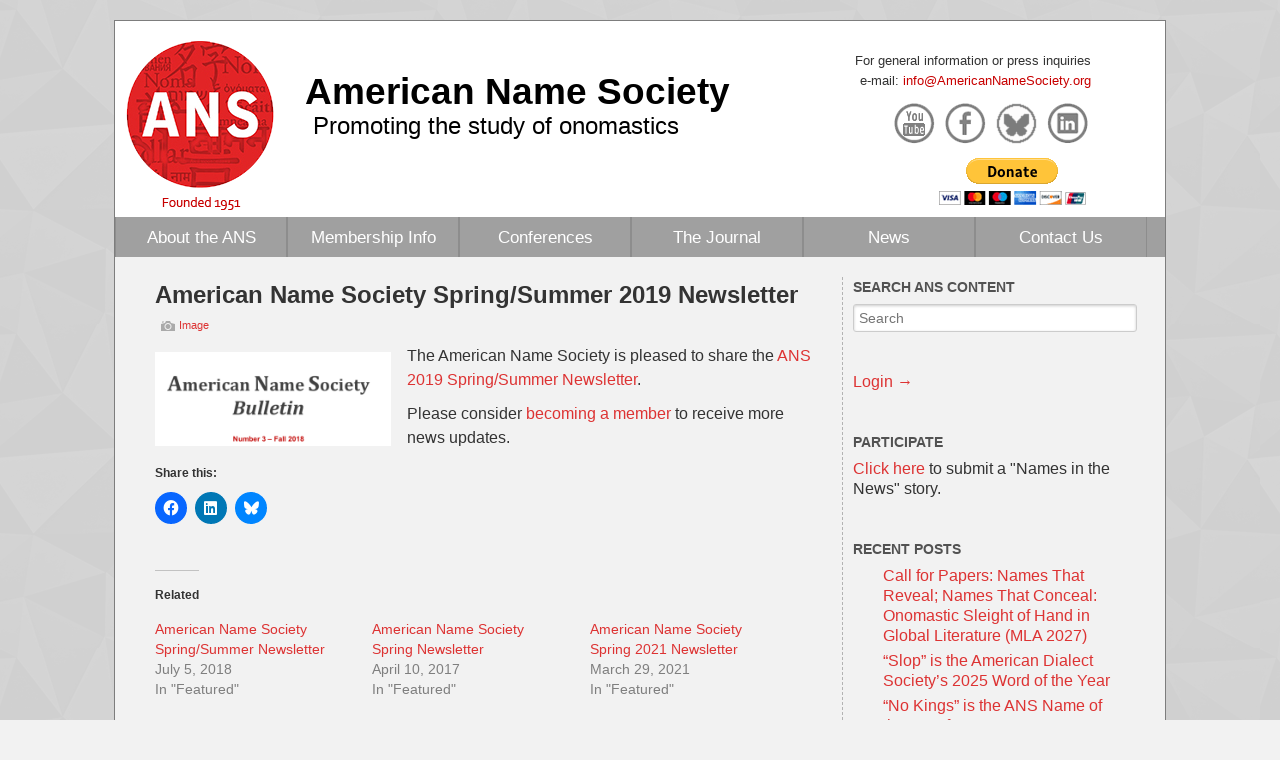

--- FILE ---
content_type: text/html; charset=UTF-8
request_url: https://www.americannamesociety.org/american-name-society-spring-summer-2019-newsletter/
body_size: 20732
content:
<!DOCTYPE html>
<html dir="ltr" lang="en-US" prefix="og: https://ogp.me/ns#">
<head>
<meta charset="UTF-8" />
<meta name="viewport" content="width=device-width, initial-scale=1" />
<link rel="icon" type="image/png" href="http://www.americannamesociety.org/wp-content/uploads/2015/02/ans.png" />
<title>American Name Society - promoting the study of names and naming.</title>
<link rel="profile" href="http://gmpg.org/xfn/11" />
<link rel="pingback" href="https://www.americannamesociety.org/xmlrpc.php" />
<link href='http://fonts.googleapis.com/css?family=PT+Sans:400,400italic,700,700italic' rel='stylesheet' type='text/css'>
<!--[if lt IE 9]>
<script src="https://www.americannamesociety.org/wp-content/themes/typal-pro-v1.2/js/html5.js" type="text/javascript"></script>
<![endif]-->

		<!-- All in One SEO 4.9.3 - aioseo.com -->
	<meta name="robots" content="max-image-preview:large" />
	<meta name="author" content="Laurel Sutton"/>
	<link rel="canonical" href="https://www.americannamesociety.org/american-name-society-spring-summer-2019-newsletter/" />
	<meta name="generator" content="All in One SEO (AIOSEO) 4.9.3" />
		<meta property="og:locale" content="en_US" />
		<meta property="og:site_name" content="American Name Society" />
		<meta property="og:type" content="article" />
		<meta property="og:title" content="American Name Society Spring/Summer 2019 Newsletter | American Name Society" />
		<meta property="og:url" content="https://www.americannamesociety.org/american-name-society-spring-summer-2019-newsletter/" />
		<meta property="og:image" content="https://www.americannamesociety.org/wp-content/uploads/2018/07/Screen-Shot-2018-07-05-at-11.38.40-AM.png" />
		<meta property="og:image:secure_url" content="https://www.americannamesociety.org/wp-content/uploads/2018/07/Screen-Shot-2018-07-05-at-11.38.40-AM.png" />
		<meta property="og:image:width" content="1052" />
		<meta property="og:image:height" content="446" />
		<meta property="article:published_time" content="2019-07-25T13:34:44+00:00" />
		<meta property="article:modified_time" content="2019-07-25T15:57:15+00:00" />
		<meta name="twitter:card" content="summary" />
		<meta name="twitter:title" content="American Name Society Spring/Summer 2019 Newsletter | American Name Society" />
		<meta name="twitter:image" content="https://www.americannamesociety.org/wp-content/uploads/2018/07/Screen-Shot-2018-07-05-at-11.38.40-AM.png" />
		<script type="application/ld+json" class="aioseo-schema">
			{"@context":"https:\/\/schema.org","@graph":[{"@type":"Article","@id":"https:\/\/www.americannamesociety.org\/american-name-society-spring-summer-2019-newsletter\/#article","name":"American Name Society Spring\/Summer 2019 Newsletter | American Name Society","headline":"American Name Society Spring\/Summer 2019 Newsletter","author":{"@id":"https:\/\/www.americannamesociety.org\/author\/laurelsutton\/#author"},"publisher":{"@id":"https:\/\/www.americannamesociety.org\/#organization"},"image":{"@type":"ImageObject","url":"https:\/\/i0.wp.com\/www.americannamesociety.org\/wp-content\/uploads\/2018\/07\/Screen-Shot-2018-07-05-at-11.38.40-AM.png?fit=1052%2C446&ssl=1","width":1052,"height":446},"datePublished":"2019-07-25T09:34:44-04:00","dateModified":"2019-07-25T11:57:15-04:00","inLanguage":"en-US","mainEntityOfPage":{"@id":"https:\/\/www.americannamesociety.org\/american-name-society-spring-summer-2019-newsletter\/#webpage"},"isPartOf":{"@id":"https:\/\/www.americannamesociety.org\/american-name-society-spring-summer-2019-newsletter\/#webpage"},"articleSection":"Featured, Member News, Image"},{"@type":"BreadcrumbList","@id":"https:\/\/www.americannamesociety.org\/american-name-society-spring-summer-2019-newsletter\/#breadcrumblist","itemListElement":[{"@type":"ListItem","@id":"https:\/\/www.americannamesociety.org#listItem","position":1,"name":"Home","item":"https:\/\/www.americannamesociety.org","nextItem":{"@type":"ListItem","@id":"https:\/\/www.americannamesociety.org\/category\/featured\/#listItem","name":"Featured"}},{"@type":"ListItem","@id":"https:\/\/www.americannamesociety.org\/category\/featured\/#listItem","position":2,"name":"Featured","item":"https:\/\/www.americannamesociety.org\/category\/featured\/","nextItem":{"@type":"ListItem","@id":"https:\/\/www.americannamesociety.org\/american-name-society-spring-summer-2019-newsletter\/#listItem","name":"American Name Society Spring\/Summer 2019 Newsletter"},"previousItem":{"@type":"ListItem","@id":"https:\/\/www.americannamesociety.org#listItem","name":"Home"}},{"@type":"ListItem","@id":"https:\/\/www.americannamesociety.org\/american-name-society-spring-summer-2019-newsletter\/#listItem","position":3,"name":"American Name Society Spring\/Summer 2019 Newsletter","previousItem":{"@type":"ListItem","@id":"https:\/\/www.americannamesociety.org\/category\/featured\/#listItem","name":"Featured"}}]},{"@type":"Organization","@id":"https:\/\/www.americannamesociety.org\/#organization","name":"American Name Society","description":"Promoting the Study of Onomastics","url":"https:\/\/www.americannamesociety.org\/","logo":{"@type":"ImageObject","url":"https:\/\/i0.wp.com\/www.americannamesociety.org\/wp-content\/uploads\/2020\/01\/ANS-Logo-final-1-img-only.jpg?fit=724%2C724&ssl=1","@id":"https:\/\/www.americannamesociety.org\/american-name-society-spring-summer-2019-newsletter\/#organizationLogo","width":724,"height":724},"image":{"@id":"https:\/\/www.americannamesociety.org\/american-name-society-spring-summer-2019-newsletter\/#organizationLogo"}},{"@type":"Person","@id":"https:\/\/www.americannamesociety.org\/author\/laurelsutton\/#author","url":"https:\/\/www.americannamesociety.org\/author\/laurelsutton\/","name":"Laurel Sutton","image":{"@type":"ImageObject","@id":"https:\/\/www.americannamesociety.org\/american-name-society-spring-summer-2019-newsletter\/#authorImage","url":"https:\/\/secure.gravatar.com\/avatar\/27054d18ce6bd3a28cde9ad78050a58e5f80ebdcff36027f7e44cc023f0939d5?s=96&d=mm&r=g","width":96,"height":96,"caption":"Laurel Sutton"}},{"@type":"WebPage","@id":"https:\/\/www.americannamesociety.org\/american-name-society-spring-summer-2019-newsletter\/#webpage","url":"https:\/\/www.americannamesociety.org\/american-name-society-spring-summer-2019-newsletter\/","name":"American Name Society Spring\/Summer 2019 Newsletter | American Name Society","inLanguage":"en-US","isPartOf":{"@id":"https:\/\/www.americannamesociety.org\/#website"},"breadcrumb":{"@id":"https:\/\/www.americannamesociety.org\/american-name-society-spring-summer-2019-newsletter\/#breadcrumblist"},"author":{"@id":"https:\/\/www.americannamesociety.org\/author\/laurelsutton\/#author"},"creator":{"@id":"https:\/\/www.americannamesociety.org\/author\/laurelsutton\/#author"},"image":{"@type":"ImageObject","url":"https:\/\/i0.wp.com\/www.americannamesociety.org\/wp-content\/uploads\/2018\/07\/Screen-Shot-2018-07-05-at-11.38.40-AM.png?fit=1052%2C446&ssl=1","@id":"https:\/\/www.americannamesociety.org\/american-name-society-spring-summer-2019-newsletter\/#mainImage","width":1052,"height":446},"primaryImageOfPage":{"@id":"https:\/\/www.americannamesociety.org\/american-name-society-spring-summer-2019-newsletter\/#mainImage"},"datePublished":"2019-07-25T09:34:44-04:00","dateModified":"2019-07-25T11:57:15-04:00"},{"@type":"WebSite","@id":"https:\/\/www.americannamesociety.org\/#website","url":"https:\/\/www.americannamesociety.org\/","name":"American Name Society","description":"Promoting the Study of Onomastics","inLanguage":"en-US","publisher":{"@id":"https:\/\/www.americannamesociety.org\/#organization"}}]}
		</script>
		<!-- All in One SEO -->

<link rel='dns-prefetch' href='//www.americannamesociety.org' />
<link rel='dns-prefetch' href='//secure.gravatar.com' />
<link rel='dns-prefetch' href='//stats.wp.com' />
<link rel='dns-prefetch' href='//fonts.googleapis.com' />
<link rel='dns-prefetch' href='//v0.wordpress.com' />
<link rel='preconnect' href='//i0.wp.com' />
<link rel='preconnect' href='//c0.wp.com' />
<link rel="alternate" type="application/rss+xml" title="American Name Society &raquo; Feed" href="https://www.americannamesociety.org/feed/" />
<link rel="alternate" type="application/rss+xml" title="American Name Society &raquo; Comments Feed" href="https://www.americannamesociety.org/comments/feed/" />
<link rel="alternate" title="oEmbed (JSON)" type="application/json+oembed" href="https://www.americannamesociety.org/wp-json/oembed/1.0/embed?url=https%3A%2F%2Fwww.americannamesociety.org%2Famerican-name-society-spring-summer-2019-newsletter%2F" />
<link rel="alternate" title="oEmbed (XML)" type="text/xml+oembed" href="https://www.americannamesociety.org/wp-json/oembed/1.0/embed?url=https%3A%2F%2Fwww.americannamesociety.org%2Famerican-name-society-spring-summer-2019-newsletter%2F&#038;format=xml" />
<style id='wp-img-auto-sizes-contain-inline-css' type='text/css'>
img:is([sizes=auto i],[sizes^="auto," i]){contain-intrinsic-size:3000px 1500px}
/*# sourceURL=wp-img-auto-sizes-contain-inline-css */
</style>
<link rel='stylesheet' id='jetpack_related-posts-css' href='https://c0.wp.com/p/jetpack/15.4/modules/related-posts/related-posts.css' type='text/css' media='all' />
<style id='wp-emoji-styles-inline-css' type='text/css'>

	img.wp-smiley, img.emoji {
		display: inline !important;
		border: none !important;
		box-shadow: none !important;
		height: 1em !important;
		width: 1em !important;
		margin: 0 0.07em !important;
		vertical-align: -0.1em !important;
		background: none !important;
		padding: 0 !important;
	}
/*# sourceURL=wp-emoji-styles-inline-css */
</style>
<style id='wp-block-library-inline-css' type='text/css'>
:root{--wp-block-synced-color:#7a00df;--wp-block-synced-color--rgb:122,0,223;--wp-bound-block-color:var(--wp-block-synced-color);--wp-editor-canvas-background:#ddd;--wp-admin-theme-color:#007cba;--wp-admin-theme-color--rgb:0,124,186;--wp-admin-theme-color-darker-10:#006ba1;--wp-admin-theme-color-darker-10--rgb:0,107,160.5;--wp-admin-theme-color-darker-20:#005a87;--wp-admin-theme-color-darker-20--rgb:0,90,135;--wp-admin-border-width-focus:2px}@media (min-resolution:192dpi){:root{--wp-admin-border-width-focus:1.5px}}.wp-element-button{cursor:pointer}:root .has-very-light-gray-background-color{background-color:#eee}:root .has-very-dark-gray-background-color{background-color:#313131}:root .has-very-light-gray-color{color:#eee}:root .has-very-dark-gray-color{color:#313131}:root .has-vivid-green-cyan-to-vivid-cyan-blue-gradient-background{background:linear-gradient(135deg,#00d084,#0693e3)}:root .has-purple-crush-gradient-background{background:linear-gradient(135deg,#34e2e4,#4721fb 50%,#ab1dfe)}:root .has-hazy-dawn-gradient-background{background:linear-gradient(135deg,#faaca8,#dad0ec)}:root .has-subdued-olive-gradient-background{background:linear-gradient(135deg,#fafae1,#67a671)}:root .has-atomic-cream-gradient-background{background:linear-gradient(135deg,#fdd79a,#004a59)}:root .has-nightshade-gradient-background{background:linear-gradient(135deg,#330968,#31cdcf)}:root .has-midnight-gradient-background{background:linear-gradient(135deg,#020381,#2874fc)}:root{--wp--preset--font-size--normal:16px;--wp--preset--font-size--huge:42px}.has-regular-font-size{font-size:1em}.has-larger-font-size{font-size:2.625em}.has-normal-font-size{font-size:var(--wp--preset--font-size--normal)}.has-huge-font-size{font-size:var(--wp--preset--font-size--huge)}.has-text-align-center{text-align:center}.has-text-align-left{text-align:left}.has-text-align-right{text-align:right}.has-fit-text{white-space:nowrap!important}#end-resizable-editor-section{display:none}.aligncenter{clear:both}.items-justified-left{justify-content:flex-start}.items-justified-center{justify-content:center}.items-justified-right{justify-content:flex-end}.items-justified-space-between{justify-content:space-between}.screen-reader-text{border:0;clip-path:inset(50%);height:1px;margin:-1px;overflow:hidden;padding:0;position:absolute;width:1px;word-wrap:normal!important}.screen-reader-text:focus{background-color:#ddd;clip-path:none;color:#444;display:block;font-size:1em;height:auto;left:5px;line-height:normal;padding:15px 23px 14px;text-decoration:none;top:5px;width:auto;z-index:100000}html :where(.has-border-color){border-style:solid}html :where([style*=border-top-color]){border-top-style:solid}html :where([style*=border-right-color]){border-right-style:solid}html :where([style*=border-bottom-color]){border-bottom-style:solid}html :where([style*=border-left-color]){border-left-style:solid}html :where([style*=border-width]){border-style:solid}html :where([style*=border-top-width]){border-top-style:solid}html :where([style*=border-right-width]){border-right-style:solid}html :where([style*=border-bottom-width]){border-bottom-style:solid}html :where([style*=border-left-width]){border-left-style:solid}html :where(img[class*=wp-image-]){height:auto;max-width:100%}:where(figure){margin:0 0 1em}html :where(.is-position-sticky){--wp-admin--admin-bar--position-offset:var(--wp-admin--admin-bar--height,0px)}@media screen and (max-width:600px){html :where(.is-position-sticky){--wp-admin--admin-bar--position-offset:0px}}

/*# sourceURL=wp-block-library-inline-css */
</style><style id='wp-block-image-inline-css' type='text/css'>
.wp-block-image>a,.wp-block-image>figure>a{display:inline-block}.wp-block-image img{box-sizing:border-box;height:auto;max-width:100%;vertical-align:bottom}@media not (prefers-reduced-motion){.wp-block-image img.hide{visibility:hidden}.wp-block-image img.show{animation:show-content-image .4s}}.wp-block-image[style*=border-radius] img,.wp-block-image[style*=border-radius]>a{border-radius:inherit}.wp-block-image.has-custom-border img{box-sizing:border-box}.wp-block-image.aligncenter{text-align:center}.wp-block-image.alignfull>a,.wp-block-image.alignwide>a{width:100%}.wp-block-image.alignfull img,.wp-block-image.alignwide img{height:auto;width:100%}.wp-block-image .aligncenter,.wp-block-image .alignleft,.wp-block-image .alignright,.wp-block-image.aligncenter,.wp-block-image.alignleft,.wp-block-image.alignright{display:table}.wp-block-image .aligncenter>figcaption,.wp-block-image .alignleft>figcaption,.wp-block-image .alignright>figcaption,.wp-block-image.aligncenter>figcaption,.wp-block-image.alignleft>figcaption,.wp-block-image.alignright>figcaption{caption-side:bottom;display:table-caption}.wp-block-image .alignleft{float:left;margin:.5em 1em .5em 0}.wp-block-image .alignright{float:right;margin:.5em 0 .5em 1em}.wp-block-image .aligncenter{margin-left:auto;margin-right:auto}.wp-block-image :where(figcaption){margin-bottom:1em;margin-top:.5em}.wp-block-image.is-style-circle-mask img{border-radius:9999px}@supports ((-webkit-mask-image:none) or (mask-image:none)) or (-webkit-mask-image:none){.wp-block-image.is-style-circle-mask img{border-radius:0;-webkit-mask-image:url('data:image/svg+xml;utf8,<svg viewBox="0 0 100 100" xmlns="http://www.w3.org/2000/svg"><circle cx="50" cy="50" r="50"/></svg>');mask-image:url('data:image/svg+xml;utf8,<svg viewBox="0 0 100 100" xmlns="http://www.w3.org/2000/svg"><circle cx="50" cy="50" r="50"/></svg>');mask-mode:alpha;-webkit-mask-position:center;mask-position:center;-webkit-mask-repeat:no-repeat;mask-repeat:no-repeat;-webkit-mask-size:contain;mask-size:contain}}:root :where(.wp-block-image.is-style-rounded img,.wp-block-image .is-style-rounded img){border-radius:9999px}.wp-block-image figure{margin:0}.wp-lightbox-container{display:flex;flex-direction:column;position:relative}.wp-lightbox-container img{cursor:zoom-in}.wp-lightbox-container img:hover+button{opacity:1}.wp-lightbox-container button{align-items:center;backdrop-filter:blur(16px) saturate(180%);background-color:#5a5a5a40;border:none;border-radius:4px;cursor:zoom-in;display:flex;height:20px;justify-content:center;opacity:0;padding:0;position:absolute;right:16px;text-align:center;top:16px;width:20px;z-index:100}@media not (prefers-reduced-motion){.wp-lightbox-container button{transition:opacity .2s ease}}.wp-lightbox-container button:focus-visible{outline:3px auto #5a5a5a40;outline:3px auto -webkit-focus-ring-color;outline-offset:3px}.wp-lightbox-container button:hover{cursor:pointer;opacity:1}.wp-lightbox-container button:focus{opacity:1}.wp-lightbox-container button:focus,.wp-lightbox-container button:hover,.wp-lightbox-container button:not(:hover):not(:active):not(.has-background){background-color:#5a5a5a40;border:none}.wp-lightbox-overlay{box-sizing:border-box;cursor:zoom-out;height:100vh;left:0;overflow:hidden;position:fixed;top:0;visibility:hidden;width:100%;z-index:100000}.wp-lightbox-overlay .close-button{align-items:center;cursor:pointer;display:flex;justify-content:center;min-height:40px;min-width:40px;padding:0;position:absolute;right:calc(env(safe-area-inset-right) + 16px);top:calc(env(safe-area-inset-top) + 16px);z-index:5000000}.wp-lightbox-overlay .close-button:focus,.wp-lightbox-overlay .close-button:hover,.wp-lightbox-overlay .close-button:not(:hover):not(:active):not(.has-background){background:none;border:none}.wp-lightbox-overlay .lightbox-image-container{height:var(--wp--lightbox-container-height);left:50%;overflow:hidden;position:absolute;top:50%;transform:translate(-50%,-50%);transform-origin:top left;width:var(--wp--lightbox-container-width);z-index:9999999999}.wp-lightbox-overlay .wp-block-image{align-items:center;box-sizing:border-box;display:flex;height:100%;justify-content:center;margin:0;position:relative;transform-origin:0 0;width:100%;z-index:3000000}.wp-lightbox-overlay .wp-block-image img{height:var(--wp--lightbox-image-height);min-height:var(--wp--lightbox-image-height);min-width:var(--wp--lightbox-image-width);width:var(--wp--lightbox-image-width)}.wp-lightbox-overlay .wp-block-image figcaption{display:none}.wp-lightbox-overlay button{background:none;border:none}.wp-lightbox-overlay .scrim{background-color:#fff;height:100%;opacity:.9;position:absolute;width:100%;z-index:2000000}.wp-lightbox-overlay.active{visibility:visible}@media not (prefers-reduced-motion){.wp-lightbox-overlay.active{animation:turn-on-visibility .25s both}.wp-lightbox-overlay.active img{animation:turn-on-visibility .35s both}.wp-lightbox-overlay.show-closing-animation:not(.active){animation:turn-off-visibility .35s both}.wp-lightbox-overlay.show-closing-animation:not(.active) img{animation:turn-off-visibility .25s both}.wp-lightbox-overlay.zoom.active{animation:none;opacity:1;visibility:visible}.wp-lightbox-overlay.zoom.active .lightbox-image-container{animation:lightbox-zoom-in .4s}.wp-lightbox-overlay.zoom.active .lightbox-image-container img{animation:none}.wp-lightbox-overlay.zoom.active .scrim{animation:turn-on-visibility .4s forwards}.wp-lightbox-overlay.zoom.show-closing-animation:not(.active){animation:none}.wp-lightbox-overlay.zoom.show-closing-animation:not(.active) .lightbox-image-container{animation:lightbox-zoom-out .4s}.wp-lightbox-overlay.zoom.show-closing-animation:not(.active) .lightbox-image-container img{animation:none}.wp-lightbox-overlay.zoom.show-closing-animation:not(.active) .scrim{animation:turn-off-visibility .4s forwards}}@keyframes show-content-image{0%{visibility:hidden}99%{visibility:hidden}to{visibility:visible}}@keyframes turn-on-visibility{0%{opacity:0}to{opacity:1}}@keyframes turn-off-visibility{0%{opacity:1;visibility:visible}99%{opacity:0;visibility:visible}to{opacity:0;visibility:hidden}}@keyframes lightbox-zoom-in{0%{transform:translate(calc((-100vw + var(--wp--lightbox-scrollbar-width))/2 + var(--wp--lightbox-initial-left-position)),calc(-50vh + var(--wp--lightbox-initial-top-position))) scale(var(--wp--lightbox-scale))}to{transform:translate(-50%,-50%) scale(1)}}@keyframes lightbox-zoom-out{0%{transform:translate(-50%,-50%) scale(1);visibility:visible}99%{visibility:visible}to{transform:translate(calc((-100vw + var(--wp--lightbox-scrollbar-width))/2 + var(--wp--lightbox-initial-left-position)),calc(-50vh + var(--wp--lightbox-initial-top-position))) scale(var(--wp--lightbox-scale));visibility:hidden}}
/*# sourceURL=https://c0.wp.com/c/6.9/wp-includes/blocks/image/style.min.css */
</style>
<style id='global-styles-inline-css' type='text/css'>
:root{--wp--preset--aspect-ratio--square: 1;--wp--preset--aspect-ratio--4-3: 4/3;--wp--preset--aspect-ratio--3-4: 3/4;--wp--preset--aspect-ratio--3-2: 3/2;--wp--preset--aspect-ratio--2-3: 2/3;--wp--preset--aspect-ratio--16-9: 16/9;--wp--preset--aspect-ratio--9-16: 9/16;--wp--preset--color--black: #000000;--wp--preset--color--cyan-bluish-gray: #abb8c3;--wp--preset--color--white: #ffffff;--wp--preset--color--pale-pink: #f78da7;--wp--preset--color--vivid-red: #cf2e2e;--wp--preset--color--luminous-vivid-orange: #ff6900;--wp--preset--color--luminous-vivid-amber: #fcb900;--wp--preset--color--light-green-cyan: #7bdcb5;--wp--preset--color--vivid-green-cyan: #00d084;--wp--preset--color--pale-cyan-blue: #8ed1fc;--wp--preset--color--vivid-cyan-blue: #0693e3;--wp--preset--color--vivid-purple: #9b51e0;--wp--preset--gradient--vivid-cyan-blue-to-vivid-purple: linear-gradient(135deg,rgb(6,147,227) 0%,rgb(155,81,224) 100%);--wp--preset--gradient--light-green-cyan-to-vivid-green-cyan: linear-gradient(135deg,rgb(122,220,180) 0%,rgb(0,208,130) 100%);--wp--preset--gradient--luminous-vivid-amber-to-luminous-vivid-orange: linear-gradient(135deg,rgb(252,185,0) 0%,rgb(255,105,0) 100%);--wp--preset--gradient--luminous-vivid-orange-to-vivid-red: linear-gradient(135deg,rgb(255,105,0) 0%,rgb(207,46,46) 100%);--wp--preset--gradient--very-light-gray-to-cyan-bluish-gray: linear-gradient(135deg,rgb(238,238,238) 0%,rgb(169,184,195) 100%);--wp--preset--gradient--cool-to-warm-spectrum: linear-gradient(135deg,rgb(74,234,220) 0%,rgb(151,120,209) 20%,rgb(207,42,186) 40%,rgb(238,44,130) 60%,rgb(251,105,98) 80%,rgb(254,248,76) 100%);--wp--preset--gradient--blush-light-purple: linear-gradient(135deg,rgb(255,206,236) 0%,rgb(152,150,240) 100%);--wp--preset--gradient--blush-bordeaux: linear-gradient(135deg,rgb(254,205,165) 0%,rgb(254,45,45) 50%,rgb(107,0,62) 100%);--wp--preset--gradient--luminous-dusk: linear-gradient(135deg,rgb(255,203,112) 0%,rgb(199,81,192) 50%,rgb(65,88,208) 100%);--wp--preset--gradient--pale-ocean: linear-gradient(135deg,rgb(255,245,203) 0%,rgb(182,227,212) 50%,rgb(51,167,181) 100%);--wp--preset--gradient--electric-grass: linear-gradient(135deg,rgb(202,248,128) 0%,rgb(113,206,126) 100%);--wp--preset--gradient--midnight: linear-gradient(135deg,rgb(2,3,129) 0%,rgb(40,116,252) 100%);--wp--preset--font-size--small: 13px;--wp--preset--font-size--medium: 20px;--wp--preset--font-size--large: 36px;--wp--preset--font-size--x-large: 42px;--wp--preset--spacing--20: 0.44rem;--wp--preset--spacing--30: 0.67rem;--wp--preset--spacing--40: 1rem;--wp--preset--spacing--50: 1.5rem;--wp--preset--spacing--60: 2.25rem;--wp--preset--spacing--70: 3.38rem;--wp--preset--spacing--80: 5.06rem;--wp--preset--shadow--natural: 6px 6px 9px rgba(0, 0, 0, 0.2);--wp--preset--shadow--deep: 12px 12px 50px rgba(0, 0, 0, 0.4);--wp--preset--shadow--sharp: 6px 6px 0px rgba(0, 0, 0, 0.2);--wp--preset--shadow--outlined: 6px 6px 0px -3px rgb(255, 255, 255), 6px 6px rgb(0, 0, 0);--wp--preset--shadow--crisp: 6px 6px 0px rgb(0, 0, 0);}:where(.is-layout-flex){gap: 0.5em;}:where(.is-layout-grid){gap: 0.5em;}body .is-layout-flex{display: flex;}.is-layout-flex{flex-wrap: wrap;align-items: center;}.is-layout-flex > :is(*, div){margin: 0;}body .is-layout-grid{display: grid;}.is-layout-grid > :is(*, div){margin: 0;}:where(.wp-block-columns.is-layout-flex){gap: 2em;}:where(.wp-block-columns.is-layout-grid){gap: 2em;}:where(.wp-block-post-template.is-layout-flex){gap: 1.25em;}:where(.wp-block-post-template.is-layout-grid){gap: 1.25em;}.has-black-color{color: var(--wp--preset--color--black) !important;}.has-cyan-bluish-gray-color{color: var(--wp--preset--color--cyan-bluish-gray) !important;}.has-white-color{color: var(--wp--preset--color--white) !important;}.has-pale-pink-color{color: var(--wp--preset--color--pale-pink) !important;}.has-vivid-red-color{color: var(--wp--preset--color--vivid-red) !important;}.has-luminous-vivid-orange-color{color: var(--wp--preset--color--luminous-vivid-orange) !important;}.has-luminous-vivid-amber-color{color: var(--wp--preset--color--luminous-vivid-amber) !important;}.has-light-green-cyan-color{color: var(--wp--preset--color--light-green-cyan) !important;}.has-vivid-green-cyan-color{color: var(--wp--preset--color--vivid-green-cyan) !important;}.has-pale-cyan-blue-color{color: var(--wp--preset--color--pale-cyan-blue) !important;}.has-vivid-cyan-blue-color{color: var(--wp--preset--color--vivid-cyan-blue) !important;}.has-vivid-purple-color{color: var(--wp--preset--color--vivid-purple) !important;}.has-black-background-color{background-color: var(--wp--preset--color--black) !important;}.has-cyan-bluish-gray-background-color{background-color: var(--wp--preset--color--cyan-bluish-gray) !important;}.has-white-background-color{background-color: var(--wp--preset--color--white) !important;}.has-pale-pink-background-color{background-color: var(--wp--preset--color--pale-pink) !important;}.has-vivid-red-background-color{background-color: var(--wp--preset--color--vivid-red) !important;}.has-luminous-vivid-orange-background-color{background-color: var(--wp--preset--color--luminous-vivid-orange) !important;}.has-luminous-vivid-amber-background-color{background-color: var(--wp--preset--color--luminous-vivid-amber) !important;}.has-light-green-cyan-background-color{background-color: var(--wp--preset--color--light-green-cyan) !important;}.has-vivid-green-cyan-background-color{background-color: var(--wp--preset--color--vivid-green-cyan) !important;}.has-pale-cyan-blue-background-color{background-color: var(--wp--preset--color--pale-cyan-blue) !important;}.has-vivid-cyan-blue-background-color{background-color: var(--wp--preset--color--vivid-cyan-blue) !important;}.has-vivid-purple-background-color{background-color: var(--wp--preset--color--vivid-purple) !important;}.has-black-border-color{border-color: var(--wp--preset--color--black) !important;}.has-cyan-bluish-gray-border-color{border-color: var(--wp--preset--color--cyan-bluish-gray) !important;}.has-white-border-color{border-color: var(--wp--preset--color--white) !important;}.has-pale-pink-border-color{border-color: var(--wp--preset--color--pale-pink) !important;}.has-vivid-red-border-color{border-color: var(--wp--preset--color--vivid-red) !important;}.has-luminous-vivid-orange-border-color{border-color: var(--wp--preset--color--luminous-vivid-orange) !important;}.has-luminous-vivid-amber-border-color{border-color: var(--wp--preset--color--luminous-vivid-amber) !important;}.has-light-green-cyan-border-color{border-color: var(--wp--preset--color--light-green-cyan) !important;}.has-vivid-green-cyan-border-color{border-color: var(--wp--preset--color--vivid-green-cyan) !important;}.has-pale-cyan-blue-border-color{border-color: var(--wp--preset--color--pale-cyan-blue) !important;}.has-vivid-cyan-blue-border-color{border-color: var(--wp--preset--color--vivid-cyan-blue) !important;}.has-vivid-purple-border-color{border-color: var(--wp--preset--color--vivid-purple) !important;}.has-vivid-cyan-blue-to-vivid-purple-gradient-background{background: var(--wp--preset--gradient--vivid-cyan-blue-to-vivid-purple) !important;}.has-light-green-cyan-to-vivid-green-cyan-gradient-background{background: var(--wp--preset--gradient--light-green-cyan-to-vivid-green-cyan) !important;}.has-luminous-vivid-amber-to-luminous-vivid-orange-gradient-background{background: var(--wp--preset--gradient--luminous-vivid-amber-to-luminous-vivid-orange) !important;}.has-luminous-vivid-orange-to-vivid-red-gradient-background{background: var(--wp--preset--gradient--luminous-vivid-orange-to-vivid-red) !important;}.has-very-light-gray-to-cyan-bluish-gray-gradient-background{background: var(--wp--preset--gradient--very-light-gray-to-cyan-bluish-gray) !important;}.has-cool-to-warm-spectrum-gradient-background{background: var(--wp--preset--gradient--cool-to-warm-spectrum) !important;}.has-blush-light-purple-gradient-background{background: var(--wp--preset--gradient--blush-light-purple) !important;}.has-blush-bordeaux-gradient-background{background: var(--wp--preset--gradient--blush-bordeaux) !important;}.has-luminous-dusk-gradient-background{background: var(--wp--preset--gradient--luminous-dusk) !important;}.has-pale-ocean-gradient-background{background: var(--wp--preset--gradient--pale-ocean) !important;}.has-electric-grass-gradient-background{background: var(--wp--preset--gradient--electric-grass) !important;}.has-midnight-gradient-background{background: var(--wp--preset--gradient--midnight) !important;}.has-small-font-size{font-size: var(--wp--preset--font-size--small) !important;}.has-medium-font-size{font-size: var(--wp--preset--font-size--medium) !important;}.has-large-font-size{font-size: var(--wp--preset--font-size--large) !important;}.has-x-large-font-size{font-size: var(--wp--preset--font-size--x-large) !important;}
/*# sourceURL=global-styles-inline-css */
</style>

<style id='classic-theme-styles-inline-css' type='text/css'>
/*! This file is auto-generated */
.wp-block-button__link{color:#fff;background-color:#32373c;border-radius:9999px;box-shadow:none;text-decoration:none;padding:calc(.667em + 2px) calc(1.333em + 2px);font-size:1.125em}.wp-block-file__button{background:#32373c;color:#fff;text-decoration:none}
/*# sourceURL=/wp-includes/css/classic-themes.min.css */
</style>
<link rel='stylesheet' id='bbp-default-css' href='https://www.americannamesociety.org/wp-content/plugins/bbpress/templates/default/css/bbpress.min.css?ver=2.6.14' type='text/css' media='all' />
<link rel='stylesheet' id='pmpro_frontend_base-css' href='https://www.americannamesociety.org/wp-content/plugins/paid-memberships-pro/css/frontend/base.css?ver=3.6.4' type='text/css' media='all' />
<link rel='stylesheet' id='pmpro_frontend_variation_1-css' href='https://www.americannamesociety.org/wp-content/plugins/paid-memberships-pro/css/frontend/variation_1.css?ver=3.6.4' type='text/css' media='all' />
<link rel='stylesheet' id='typal-style-css' href='https://www.americannamesociety.org/wp-content/themes/typal-pro-v1.2/style.css?ver=6.9' type='text/css' media='all' />
<link rel='stylesheet' id='dsc-googlefonts-css' href='http://fonts.googleapis.com/css?family=PT+Sans%3A400%2C700%2C400italic&#038;subset=latin%2Ccyrillic&#038;ver=6.9' type='text/css' media='all' />
<link rel='stylesheet' id='genericons-css' href='https://c0.wp.com/p/jetpack/15.4/_inc/genericons/genericons/genericons.css' type='text/css' media='all' />
<link rel='stylesheet' id='awesome-css' href='https://www.americannamesociety.org/wp-content/themes/typal-pro-v1.2/font-awesome/css/font-awesome.min.css?v=4.1&#038;ver=6.9' type='text/css' media='all' />
<link rel='stylesheet' id='superfishbase-css' href='https://www.americannamesociety.org/wp-content/themes/typal-pro-v1.2/superfish-css/superfish.css?ver=6.9' type='text/css' media='all' />
<link rel='stylesheet' id='superfishvert-css' href='https://www.americannamesociety.org/wp-content/themes/typal-pro-v1.2/superfish-css/superfish-vertical.css?ver=6.9' type='text/css' media='all' />
<link rel='stylesheet' id='superfishnavbar-css' href='https://www.americannamesociety.org/wp-content/themes/typal-pro-v1.2/superfish-css/superfish-navbar.css?ver=6.9' type='text/css' media='all' />
<link rel='stylesheet' id='tablepress-default-css' href='https://www.americannamesociety.org/wp-content/plugins/tablepress/css/build/default.css?ver=3.2.6' type='text/css' media='all' />
<link rel='stylesheet' id='timed-content-css-css' href='https://www.americannamesociety.org/wp-content/plugins/timed-content/css/timed-content.css?ver=2.97' type='text/css' media='all' />
<link rel='stylesheet' id='sharedaddy-css' href='https://c0.wp.com/p/jetpack/15.4/modules/sharedaddy/sharing.css' type='text/css' media='all' />
<link rel='stylesheet' id='social-logos-css' href='https://c0.wp.com/p/jetpack/15.4/_inc/social-logos/social-logos.min.css' type='text/css' media='all' />
<script type="text/javascript" id="jetpack_related-posts-js-extra">
/* <![CDATA[ */
var related_posts_js_options = {"post_heading":"h4"};
//# sourceURL=jetpack_related-posts-js-extra
/* ]]> */
</script>
<script type="text/javascript" src="https://c0.wp.com/p/jetpack/15.4/_inc/build/related-posts/related-posts.min.js" id="jetpack_related-posts-js"></script>
<script type="text/javascript" src="https://c0.wp.com/c/6.9/wp-includes/js/jquery/jquery.min.js" id="jquery-core-js"></script>
<script type="text/javascript" src="https://c0.wp.com/c/6.9/wp-includes/js/jquery/jquery-migrate.min.js" id="jquery-migrate-js"></script>
<script type="text/javascript" src="https://www.americannamesociety.org/wp-content/themes/typal-pro-v1.2/superfish-js/superfish.min.js?ver=6.9" id="supersubs-js"></script>
<script type="text/javascript" src="https://www.americannamesociety.org/wp-content/plugins/timed-content/js/timed-content.js?ver=2.97" id="timed-content_js-js"></script>
<link rel="https://api.w.org/" href="https://www.americannamesociety.org/wp-json/" /><link rel="alternate" title="JSON" type="application/json" href="https://www.americannamesociety.org/wp-json/wp/v2/posts/6876" /><link rel="EditURI" type="application/rsd+xml" title="RSD" href="https://www.americannamesociety.org/xmlrpc.php?rsd" />
<meta name="generator" content="WordPress 6.9" />
<link rel='shortlink' href='https://wp.me/p6e07Q-1MU' />
<style id="pmpro_colors">:root {
	--pmpro--color--base: #ffffff;
	--pmpro--color--contrast: #222222;
	--pmpro--color--accent: #0c3d54;
	--pmpro--color--accent--variation: hsl( 199,75%,28.5% );
	--pmpro--color--border--variation: hsl( 0,0%,91% );
}</style><script>document.documentElement.className += " js";</script>
	<style>img#wpstats{display:none}</style>
		    <style type="text/css">
        #content a { color: #dd3333; }
        #content a:hover, .site-footer a:hover { color: #dd3333; }
        .nav-menu, .sf-menu ul li { background: #a0a0a0; }
	.sf-menu li:hover,
	.sf-menu li.sfHover,
	.sf-menu a:focus,
	.sf-menu a:hover, 
	.sf-menu a:active { background: #dd3333; }
	.current_page_item a,
	.current-menu-parent a,
	.current-post-parent a,
	.current-post-ancestor a,
	.current-menu-ancestor a,
	.current-menu-item a { background: #dd3333; }
    </style>
    	<style type="text/css">
			.site-title,
		.site-description {
			/*position: absolute;
			clip: rect(1px, 1px, 1px, 1px);*/
                                                display: none;
		}
		</style>
	<style type="text/css" id="custom-background-css">
body.custom-background { background-color: #f2f2f2; background-image: url("https://www.americannamesociety.org/wp-content/uploads/2015/02/bg.png"); background-position: left top; background-size: auto; background-repeat: repeat; background-attachment: scroll; }
</style>
			<style type="text/css" id="wp-custom-css">
			.pmprorh_radio_label {display:inline !important;}
/* ul#forums-list-0 {
    width: 960px;
    margin: 0 auto !important;
} */
.bbp-create-topic-wrapper {
    text-align:center;
}
#bbpress-forums div.bbp-search-form {
    display: none;
}
header.page-header-bb {
/*     border-bottom: solid 2px #404040; */
    line-height: 30px;
    margin-bottom: 20px;
    margin-top: 70px;
    text-align: center;
}
a.button.button-secondary.create-topic.login{
	   padding: 10px 9px;
    background: #f7f7f7;
    color: black;
    height: 18px;
}
p.or-text {
    font-size: 25px;
    padding: 10px;
    font-weight: 400 !important;
}
li.bbp-forum-info, li.bbp-topic-title{
	    font-size: 15px;
}
input#bbp_search_submit {
    margin-left: -4px;
}		</style>
		<!-- ## NXS/OG ## --><!-- ## NXSOGTAGS ## --><!-- ## NXS/OG ## -->
<link rel='stylesheet' id='jetpack-swiper-library-css' href='https://c0.wp.com/p/jetpack/15.4/_inc/blocks/swiper.css' type='text/css' media='all' />
<link rel='stylesheet' id='jetpack-carousel-css' href='https://c0.wp.com/p/jetpack/15.4/modules/carousel/jetpack-carousel.css' type='text/css' media='all' />
<link rel='stylesheet' id='formidable-css' href='https://www.americannamesociety.org/wp-content/plugins/formidable/css/formidableforms.css?ver=1222023' type='text/css' media='all' />
</head>
<body class="pmpro-variation_1 wp-singular post-template-default single single-post postid-6876 single-format-image custom-background wp-theme-typal-pro-v12 pmpro-body-has-access group-blog">
<!-- GOOGLE ANALYTICS -->
<script>
  (function(i,s,o,g,r,a,m){i['GoogleAnalyticsObject']=r;i[r]=i[r]||function(){
  (i[r].q=i[r].q||[]).push(arguments)},i[r].l=1*new Date();a=s.createElement(o),
  m=s.getElementsByTagName(o)[0];a.async=1;a.src=g;m.parentNode.insertBefore(a,m)
  })(window,document,'script','//www.google-analytics.com/analytics.js','ga');

  ga('create', 'UA-39383134-10', 'auto');
  ga('send', 'pageview');
</script>
<div id="page" class="hfeed site">

<header id="masthead" class="site-header" role="banner">
	<div class="site-branding">
		<div id="logo"><a href="/"><img src="http://www.americannamesociety.org/images/ANS-trans.png" alt="American Name Society" title="Promoting the Study of Onomastics"></a></div>
		<div id="headmiddle">
			<div class="coname"><a href ="/">American Name Society</a></div>
			<div class="tag"><a href ="/">Promoting the study of onomastics</a></div>
		</div>
		<div id="headright">
			For general information or press inquiries<BR>e-mail: <a href="mailto:info@americannamesociety.org">info@AmericanNameSociety.org</a>

			<div class="social">
				<a href="https://www.youtube.com/channel/UChdvttjb2NYtw4pZRhZCltA" target="_BLANK"><img src="/images/icon-yt-grey.png" onmouseover="this.src='/images/icon-yt-ro.png'" onmouseout="this.src='/images/icon-yt-grey.png'" border="0"></a>
				<a href="https://www.facebook.com/pages/American-Name-Society/168008853224012" target="_BLANK"><img src="/images/icon-fb.png" onmouseover="this.src='/images/icon-fb-ro.png'" onmouseout="this.src='/images/icon-fb.png'" border="0"></a>
				<a href="https://bsky.app/profile/americannamesociety.org" target="_BLANK"><img src="/images/icon-bluesky.png" onmouseover="this.src='/images/icon-bluesky-ro.png'" onmouseout="this.src='/images/icon-bluesky.png'" border="0"></a>
				<a href="https://www.linkedin.com/company/8605664" target="_BLANK"><img src="/images/icon-linkedin.png" onmouseover="this.src='/images/icon-linkedin-ro.png'" onmouseout="this.src='/images/icon-linkedin.png'" border="0"></a>
			</div>
			
			<form action="https://www.paypal.com/cgi-bin/webscr" method="post" target="_top" style="margin-top:5px;">
				<input type="hidden" name="cmd" value="_s-xclick">
				<input type="hidden" name="hosted_button_id" value="VBV6MPX65GZSY">
				<input type="image" src="https://www.paypalobjects.com/en_US/i/btn/btn_donateCC_LG.gif" border="0" name="submit" alt="PayPal - The safer, easier way to pay online!">
				<img alt="" border="0" src="https://www.paypalobjects.com/en_US/i/scr/pixel.gif" width="1" height="1">
			</form>
			
		</div>
</div><!--site-branding-->
<div id="menubar">	
<nav id="site-navigation" class="nav-menu" role="navigation">
<h1 class="menu-toggle">Menu</h1>			
<!-- navigation -->
<div id="menu-main" class="menu-top-menu-container"><ul id="menu-top-menu" class="sf-menu"><li id="menu-item-33" class="menu-item menu-item-type-post_type menu-item-object-page menu-item-has-children menu-item-33"><a href="https://www.americannamesociety.org/about/">About the ANS</a>
<ul class="sub-menu">
	<li id="menu-item-29" class="menu-item menu-item-type-post_type menu-item-object-page menu-item-29"><a href="https://www.americannamesociety.org/names/">About Onomastics</a></li>
	<li id="menu-item-7855" class="menu-item menu-item-type-custom menu-item-object-custom menu-item-7855"><a href="https://www.americannamesociety.org/resources-international-name-societies/">Resources</a></li>
	<li id="menu-item-4843" class="menu-item menu-item-type-post_type menu-item-object-page menu-item-4843"><a href="https://www.americannamesociety.org/about/the-ehrensperger-report/">Ehrensperger Report</a></li>
	<li id="menu-item-8708" class="menu-item menu-item-type-post_type menu-item-object-page menu-item-8708"><a href="https://www.americannamesociety.org/about/ans-emerging-scholar-award/">Emerging Scholar</a></li>
	<li id="menu-item-9458" class="menu-item menu-item-type-custom menu-item-object-custom menu-item-9458"><a href="https://www.americannamesociety.org/forums/">Forums</a></li>
</ul>
</li>
<li id="menu-item-31" class="menu-item menu-item-type-post_type menu-item-object-page menu-item-has-children menu-item-31"><a href="https://www.americannamesociety.org/membership/">Membership Info</a>
<ul class="sub-menu">
	<li id="menu-item-3279" class="menu-item menu-item-type-post_type menu-item-object-page menu-item-3279"><a href="https://www.americannamesociety.org/membership/">Join the ANS</a></li>
	<li id="menu-item-3332" class="menu-item menu-item-type-post_type menu-item-object-page menu-item-3332"><a href="https://www.americannamesociety.org/renew-membership/">Renew Membership</a></li>
</ul>
</li>
<li id="menu-item-30" class="menu-item menu-item-type-post_type menu-item-object-page menu-item-has-children menu-item-30"><a href="https://www.americannamesociety.org/conferences/">Conferences</a>
<ul class="sub-menu">
	<li id="menu-item-163" class="menu-item menu-item-type-post_type menu-item-object-page menu-item-163"><a href="https://www.americannamesociety.org/conferences/pastconferences/">Past Conferences</a></li>
</ul>
</li>
<li id="menu-item-6285" class="menu-item menu-item-type-post_type menu-item-object-page menu-item-has-children menu-item-6285"><a href="https://www.americannamesociety.org/the-journal/">The Journal</a>
<ul class="sub-menu">
	<li id="menu-item-8610" class="menu-item menu-item-type-post_type menu-item-object-page menu-item-8610"><a href="https://www.americannamesociety.org/the-journal/article-of-the-year/">Article of the Year</a></li>
</ul>
</li>
<li id="menu-item-28" class="menu-item menu-item-type-post_type menu-item-object-page current_page_parent menu-item-has-children menu-item-28"><a href="https://www.americannamesociety.org/news/">News</a>
<ul class="sub-menu">
	<li id="menu-item-3766" class="menu-item menu-item-type-post_type menu-item-object-page menu-item-3766"><a href="https://www.americannamesociety.org/news/submit-name-news/">Submit News</a></li>
	<li id="menu-item-486" class="menu-item menu-item-type-taxonomy menu-item-object-category menu-item-486"><a href="https://www.americannamesociety.org/category/call-for-papers/">Call for Papers</a></li>
	<li id="menu-item-4010" class="menu-item menu-item-type-post_type menu-item-object-page menu-item-4010"><a href="https://www.americannamesociety.org/about/names-of-the-year/">Name of the Year</a></li>
</ul>
</li>
<li id="menu-item-27" class="menu-item menu-item-type-post_type menu-item-object-page menu-item-27"><a href="https://www.americannamesociety.org/contact/">Contact Us</a></li>
</ul></div></nav><!-- #site-navigation -->
</div><!--menubar-->
</header>
<div id="content" class="site-content">
	<div id="primary" class="content-area">
		<main id="main" class="site-main" role="main">
								
<article id="post-6876" class="post-6876 post type-post status-publish format-image has-post-thumbnail hentry category-featured category-member-news post_format-post-format-image pmpro-has-access">
	<header class="entry-header">
		<h1 class="post-title">American Name Society Spring/Summer 2019 Newsletter</h1>

		<div class="entry-meta">
<span class="genericon genericon-image" style="margin: 0 3px 0 5px;"></span><a href="https://www.americannamesociety.org/type/image/">Image</a>
		</div><!-- .entry-meta -->
	</header><!-- .entry-header -->

	<div class="entry-content">
		
<div class="wp-block-image">
<figure class="alignleft is-resized"><img data-recalc-dims="1" decoding="async" data-attachment-id="6175" data-permalink="https://www.americannamesociety.org/american-name-society-fall-2018-newsletter/screen-shot-2018-12-11-at-12-12-03-pm/#main" data-orig-file="https://i0.wp.com/www.americannamesociety.org/wp-content/uploads/2018/12/Screen-Shot-2018-12-11-at-12.12.03-PM.png?fit=649%2C261&amp;ssl=1" data-orig-size="649,261" data-comments-opened="0" data-image-meta="{&quot;aperture&quot;:&quot;0&quot;,&quot;credit&quot;:&quot;&quot;,&quot;camera&quot;:&quot;&quot;,&quot;caption&quot;:&quot;&quot;,&quot;created_timestamp&quot;:&quot;0&quot;,&quot;copyright&quot;:&quot;&quot;,&quot;focal_length&quot;:&quot;0&quot;,&quot;iso&quot;:&quot;0&quot;,&quot;shutter_speed&quot;:&quot;0&quot;,&quot;title&quot;:&quot;&quot;,&quot;orientation&quot;:&quot;0&quot;}" data-image-title="Screen Shot 2018-12-11 at 12.12.03 PM" data-image-description="" data-image-caption="" data-medium-file="https://i0.wp.com/www.americannamesociety.org/wp-content/uploads/2018/12/Screen-Shot-2018-12-11-at-12.12.03-PM.png?fit=300%2C121&amp;ssl=1" data-large-file="https://i0.wp.com/www.americannamesociety.org/wp-content/uploads/2018/12/Screen-Shot-2018-12-11-at-12.12.03-PM.png?fit=649%2C261&amp;ssl=1" class="wp-image-6175" src="https://i0.wp.com/www.americannamesociety.org/wp-content/uploads/2018/12/Screen-Shot-2018-12-11-at-12.12.03-PM.png?resize=236%2C95" alt="" width="236" height="95" srcset="https://i0.wp.com/www.americannamesociety.org/wp-content/uploads/2018/12/Screen-Shot-2018-12-11-at-12.12.03-PM.png?w=649&amp;ssl=1 649w, https://i0.wp.com/www.americannamesociety.org/wp-content/uploads/2018/12/Screen-Shot-2018-12-11-at-12.12.03-PM.png?resize=300%2C121&amp;ssl=1 300w, https://i0.wp.com/www.americannamesociety.org/wp-content/uploads/2018/12/Screen-Shot-2018-12-11-at-12.12.03-PM.png?resize=275%2C110&amp;ssl=1 275w" sizes="(max-width: 236px) 100vw, 236px" /></figure>
</div>

<p>The American Name Society is pleased to share the <a href="https://www.americannamesociety.org/wp-content/uploads/2019/07/ANS_bulletin_spring-summer2019_r.pdf">ANS 2019 Spring/Summer Newsletter</a>.</p>
<p>Please consider <a href="http://www.americannamesociety.org/membership-account/membership-levels/">becoming a member</a> to receive more news updates.</p><div class="sharedaddy sd-sharing-enabled"><div class="robots-nocontent sd-block sd-social sd-social-icon sd-sharing"><h3 class="sd-title">Share this:</h3><div class="sd-content"><ul><li class="share-facebook"><a rel="nofollow noopener noreferrer"
				data-shared="sharing-facebook-6876"
				class="share-facebook sd-button share-icon no-text"
				href="https://www.americannamesociety.org/american-name-society-spring-summer-2019-newsletter/?share=facebook"
				target="_blank"
				aria-labelledby="sharing-facebook-6876"
				>
				<span id="sharing-facebook-6876" hidden>Click to share on Facebook (Opens in new window)</span>
				<span>Facebook</span>
			</a></li><li class="share-linkedin"><a rel="nofollow noopener noreferrer"
				data-shared="sharing-linkedin-6876"
				class="share-linkedin sd-button share-icon no-text"
				href="https://www.americannamesociety.org/american-name-society-spring-summer-2019-newsletter/?share=linkedin"
				target="_blank"
				aria-labelledby="sharing-linkedin-6876"
				>
				<span id="sharing-linkedin-6876" hidden>Click to share on LinkedIn (Opens in new window)</span>
				<span>LinkedIn</span>
			</a></li><li class="share-bluesky"><a rel="nofollow noopener noreferrer"
				data-shared="sharing-bluesky-6876"
				class="share-bluesky sd-button share-icon no-text"
				href="https://www.americannamesociety.org/american-name-society-spring-summer-2019-newsletter/?share=bluesky"
				target="_blank"
				aria-labelledby="sharing-bluesky-6876"
				>
				<span id="sharing-bluesky-6876" hidden>Click to share on Bluesky (Opens in new window)</span>
				<span>Bluesky</span>
			</a></li><li class="share-end"></li></ul></div></div></div>
<div id='jp-relatedposts' class='jp-relatedposts' >
	<h3 class="jp-relatedposts-headline"><em>Related</em></h3>
</div>			</div><!-- .entry-content -->

	<footer class="entry-meta">
		Filed under <a href="https://www.americannamesociety.org/category/featured/" rel="category tag">Featured</a>, <a href="https://www.americannamesociety.org/category/member-news/" rel="category tag">Member News</a>
			</footer><!-- .entry-meta -->

	<!--<div id="author" class="author-area">

		<h4></h4>

		
		<div class="author-meta">

			<h5></h5>

			<p></p>

		</div>

	</div>--><!-- #author -->

</article><!-- #post-## -->
			
				<nav role="navigation" id="nav-below" class="post-navigation">
		<h1 class="screen-reader-text">Post navigation</h1>

	
		<div class="nav-previous"><a href="https://www.americannamesociety.org/about-names-despite-ties-to-traitor-benedict-has-enjoyed-a-long-blessed-history/" rel="prev"><span class="meta-nav">&larr;</span> About Names: Despite ties to traitor, Benedict has enjoyed a long, blessed history</a></div>		<div class="nav-next"><a href="https://www.americannamesociety.org/nearly-every-country-on-earth-is-named-after-one-of-these-four-things/" rel="next">Nearly every country on Earth is named after one of these four things <span class="meta-nav">&rarr;</span></a></div>
	
	</nav><!-- #nav-below -->
	
			
				</main><!-- #main -->
	</div><!-- #primary -->
	<div id="secondary" class="widget-area" role="complementary">
				<aside id="search-2" class="widget widget_search"><h3 class="widget-title">Search ANS Content</h3><form role="search" method="get" class="search-form" action="https://www.americannamesociety.org/">
	<label>
		<span class="screen-reader-text">Search for:</span>
		<input type="search" class="search-field" placeholder="Search" value="" name="s">
	</label>
	<input type="submit" class="search-submit" value="Search">
</form>
</aside><aside id="frm_reg_login-2" class="widget widget_frm_reg_login">
<div id="loginform" class="frm_forms with_frm_style  frm_style_formidable-style frm_login_form frm_slide">

			<span class="frm-open-login">
			<a href="#">Login &rarr;</a>
		</span>
		<form method="post" action="https://www.americannamesociety.org/wp-login.php" >

		
				<div class="frm_form_fields">
			<fieldset>
				<div class="frm_fields_container">

				<div class="frm_form_field form-field login-username frm_top_container">
					<label for="user_login0" class="frm_primary_label">Username					</label>
					<input id="user_login0" name="log" value="" placeholder="" type="text">
				</div>

				<div class="frm_form_field form-field login-password frm_top_container">
					<label for="user_pass0" class="frm_primary_label">Password					</label>
					<input id="user_pass0" name="pwd" value="" type="password" placeholder="" >
				</div>

				<input type="hidden" name="redirect_to" value="/american-name-society-spring-summer-2019-newsletter/" />

				
								<div class="frm_form_field form-field frm_none_container login-remember">
					<div class="frm_opt_container">
						<div class="frm_checkbox">
							<label for="rememberme0">
								<input name="rememberme" id="rememberme0" value="forever" type="checkbox" />Remember Me							</label>
						</div>
					</div>
				</div>
				
				
						<div class="frm_submit">
			<input type="submit" name="wp-submit" id="wp-submit0" value="Login" />
		</div>
		<div style="clear:both;"></div>

		
				
				<div style="clear:both;"></div>

				</div><!-- End .frm_fields_container -->
			</fieldset>
		</div>
	</form>
</div>
</aside><aside id="text-7" class="widget widget_text"><h3 class="widget-title">Participate</h3>			<div class="textwidget"><a href="http://www.americannamesociety.org/news/submit-name-news/">Click here</a> to submit a "Names in the News" story.</div>
		</aside>
		<aside id="recent-posts-2" class="widget widget_recent_entries">
		<h3 class="widget-title">Recent Posts</h3>
		<ul>
											<li>
					<a href="https://www.americannamesociety.org/call-for-papers-names-that-reveal-names-that-conceal-onomastic-sleight-of-hand-in-global-literature-mla-2027/">Call for Papers: Names That Reveal; Names That Conceal: Onomastic Sleight of Hand in Global Literature (MLA 2027)</a>
									</li>
											<li>
					<a href="https://www.americannamesociety.org/slop-is-the-american-dialect-societys-2025-word-of-the-year/">&#8220;Slop&#8221; is the American Dialect Society&#8217;s 2025 Word of the Year</a>
									</li>
											<li>
					<a href="https://www.americannamesociety.org/ozempic-is-the-ans-name-of-the-year-for-2024-2/">&#8220;No Kings&#8221; is the ANS Name of the Year for 2025</a>
									</li>
											<li>
					<a href="https://www.americannamesociety.org/nominations-wanted-for-names-of-the-year-2025/">Nominations Wanted for Names of the Year 2025</a>
									</li>
											<li>
					<a href="https://www.americannamesociety.org/about-names-dr-cleveland-evans-on-the-name-marlon/">About Names: Dr. Cleveland Evans on the name &#8220;Marlon&#8221;</a>
									</li>
					</ul>

		</aside><aside id="archives-2" class="widget widget_archive"><h3 class="widget-title">Archives</h3>
			<ul>
					<li><a href='https://www.americannamesociety.org/2026/01/'>January 2026</a></li>
	<li><a href='https://www.americannamesociety.org/2025/12/'>December 2025</a></li>
	<li><a href='https://www.americannamesociety.org/2025/11/'>November 2025</a></li>
	<li><a href='https://www.americannamesociety.org/2025/10/'>October 2025</a></li>
	<li><a href='https://www.americannamesociety.org/2025/08/'>August 2025</a></li>
	<li><a href='https://www.americannamesociety.org/2025/07/'>July 2025</a></li>
	<li><a href='https://www.americannamesociety.org/2025/06/'>June 2025</a></li>
	<li><a href='https://www.americannamesociety.org/2025/05/'>May 2025</a></li>
	<li><a href='https://www.americannamesociety.org/2025/04/'>April 2025</a></li>
	<li><a href='https://www.americannamesociety.org/2025/03/'>March 2025</a></li>
	<li><a href='https://www.americannamesociety.org/2025/02/'>February 2025</a></li>
	<li><a href='https://www.americannamesociety.org/2025/01/'>January 2025</a></li>
	<li><a href='https://www.americannamesociety.org/2024/12/'>December 2024</a></li>
	<li><a href='https://www.americannamesociety.org/2024/11/'>November 2024</a></li>
	<li><a href='https://www.americannamesociety.org/2024/10/'>October 2024</a></li>
	<li><a href='https://www.americannamesociety.org/2024/09/'>September 2024</a></li>
	<li><a href='https://www.americannamesociety.org/2024/08/'>August 2024</a></li>
	<li><a href='https://www.americannamesociety.org/2024/07/'>July 2024</a></li>
	<li><a href='https://www.americannamesociety.org/2024/06/'>June 2024</a></li>
	<li><a href='https://www.americannamesociety.org/2024/05/'>May 2024</a></li>
	<li><a href='https://www.americannamesociety.org/2024/04/'>April 2024</a></li>
	<li><a href='https://www.americannamesociety.org/2024/03/'>March 2024</a></li>
	<li><a href='https://www.americannamesociety.org/2024/02/'>February 2024</a></li>
	<li><a href='https://www.americannamesociety.org/2024/01/'>January 2024</a></li>
	<li><a href='https://www.americannamesociety.org/2023/12/'>December 2023</a></li>
	<li><a href='https://www.americannamesociety.org/2023/11/'>November 2023</a></li>
	<li><a href='https://www.americannamesociety.org/2023/10/'>October 2023</a></li>
	<li><a href='https://www.americannamesociety.org/2023/09/'>September 2023</a></li>
	<li><a href='https://www.americannamesociety.org/2023/08/'>August 2023</a></li>
	<li><a href='https://www.americannamesociety.org/2023/07/'>July 2023</a></li>
	<li><a href='https://www.americannamesociety.org/2023/06/'>June 2023</a></li>
	<li><a href='https://www.americannamesociety.org/2023/05/'>May 2023</a></li>
	<li><a href='https://www.americannamesociety.org/2023/04/'>April 2023</a></li>
	<li><a href='https://www.americannamesociety.org/2023/03/'>March 2023</a></li>
	<li><a href='https://www.americannamesociety.org/2023/02/'>February 2023</a></li>
	<li><a href='https://www.americannamesociety.org/2023/01/'>January 2023</a></li>
	<li><a href='https://www.americannamesociety.org/2022/12/'>December 2022</a></li>
	<li><a href='https://www.americannamesociety.org/2022/11/'>November 2022</a></li>
	<li><a href='https://www.americannamesociety.org/2022/10/'>October 2022</a></li>
	<li><a href='https://www.americannamesociety.org/2022/09/'>September 2022</a></li>
	<li><a href='https://www.americannamesociety.org/2022/08/'>August 2022</a></li>
	<li><a href='https://www.americannamesociety.org/2022/07/'>July 2022</a></li>
	<li><a href='https://www.americannamesociety.org/2022/06/'>June 2022</a></li>
	<li><a href='https://www.americannamesociety.org/2022/05/'>May 2022</a></li>
	<li><a href='https://www.americannamesociety.org/2022/04/'>April 2022</a></li>
	<li><a href='https://www.americannamesociety.org/2022/03/'>March 2022</a></li>
	<li><a href='https://www.americannamesociety.org/2022/02/'>February 2022</a></li>
	<li><a href='https://www.americannamesociety.org/2022/01/'>January 2022</a></li>
	<li><a href='https://www.americannamesociety.org/2021/12/'>December 2021</a></li>
	<li><a href='https://www.americannamesociety.org/2021/11/'>November 2021</a></li>
	<li><a href='https://www.americannamesociety.org/2021/10/'>October 2021</a></li>
	<li><a href='https://www.americannamesociety.org/2021/09/'>September 2021</a></li>
	<li><a href='https://www.americannamesociety.org/2021/08/'>August 2021</a></li>
	<li><a href='https://www.americannamesociety.org/2021/07/'>July 2021</a></li>
	<li><a href='https://www.americannamesociety.org/2021/06/'>June 2021</a></li>
	<li><a href='https://www.americannamesociety.org/2021/05/'>May 2021</a></li>
	<li><a href='https://www.americannamesociety.org/2021/04/'>April 2021</a></li>
	<li><a href='https://www.americannamesociety.org/2021/03/'>March 2021</a></li>
	<li><a href='https://www.americannamesociety.org/2021/02/'>February 2021</a></li>
	<li><a href='https://www.americannamesociety.org/2021/01/'>January 2021</a></li>
	<li><a href='https://www.americannamesociety.org/2020/12/'>December 2020</a></li>
	<li><a href='https://www.americannamesociety.org/2020/11/'>November 2020</a></li>
	<li><a href='https://www.americannamesociety.org/2020/10/'>October 2020</a></li>
	<li><a href='https://www.americannamesociety.org/2020/09/'>September 2020</a></li>
	<li><a href='https://www.americannamesociety.org/2020/08/'>August 2020</a></li>
	<li><a href='https://www.americannamesociety.org/2020/07/'>July 2020</a></li>
	<li><a href='https://www.americannamesociety.org/2020/06/'>June 2020</a></li>
	<li><a href='https://www.americannamesociety.org/2020/05/'>May 2020</a></li>
	<li><a href='https://www.americannamesociety.org/2020/04/'>April 2020</a></li>
	<li><a href='https://www.americannamesociety.org/2020/03/'>March 2020</a></li>
	<li><a href='https://www.americannamesociety.org/2020/02/'>February 2020</a></li>
	<li><a href='https://www.americannamesociety.org/2020/01/'>January 2020</a></li>
	<li><a href='https://www.americannamesociety.org/2019/12/'>December 2019</a></li>
	<li><a href='https://www.americannamesociety.org/2019/11/'>November 2019</a></li>
	<li><a href='https://www.americannamesociety.org/2019/10/'>October 2019</a></li>
	<li><a href='https://www.americannamesociety.org/2019/09/'>September 2019</a></li>
	<li><a href='https://www.americannamesociety.org/2019/08/'>August 2019</a></li>
	<li><a href='https://www.americannamesociety.org/2019/07/'>July 2019</a></li>
	<li><a href='https://www.americannamesociety.org/2019/06/'>June 2019</a></li>
	<li><a href='https://www.americannamesociety.org/2019/05/'>May 2019</a></li>
	<li><a href='https://www.americannamesociety.org/2019/04/'>April 2019</a></li>
	<li><a href='https://www.americannamesociety.org/2019/03/'>March 2019</a></li>
	<li><a href='https://www.americannamesociety.org/2019/02/'>February 2019</a></li>
	<li><a href='https://www.americannamesociety.org/2019/01/'>January 2019</a></li>
	<li><a href='https://www.americannamesociety.org/2018/12/'>December 2018</a></li>
	<li><a href='https://www.americannamesociety.org/2018/11/'>November 2018</a></li>
	<li><a href='https://www.americannamesociety.org/2018/10/'>October 2018</a></li>
	<li><a href='https://www.americannamesociety.org/2018/09/'>September 2018</a></li>
	<li><a href='https://www.americannamesociety.org/2018/08/'>August 2018</a></li>
	<li><a href='https://www.americannamesociety.org/2018/07/'>July 2018</a></li>
	<li><a href='https://www.americannamesociety.org/2018/06/'>June 2018</a></li>
	<li><a href='https://www.americannamesociety.org/2018/05/'>May 2018</a></li>
	<li><a href='https://www.americannamesociety.org/2018/04/'>April 2018</a></li>
	<li><a href='https://www.americannamesociety.org/2018/03/'>March 2018</a></li>
	<li><a href='https://www.americannamesociety.org/2018/02/'>February 2018</a></li>
	<li><a href='https://www.americannamesociety.org/2018/01/'>January 2018</a></li>
	<li><a href='https://www.americannamesociety.org/2017/12/'>December 2017</a></li>
	<li><a href='https://www.americannamesociety.org/2017/11/'>November 2017</a></li>
	<li><a href='https://www.americannamesociety.org/2017/10/'>October 2017</a></li>
	<li><a href='https://www.americannamesociety.org/2017/09/'>September 2017</a></li>
	<li><a href='https://www.americannamesociety.org/2017/08/'>August 2017</a></li>
	<li><a href='https://www.americannamesociety.org/2017/07/'>July 2017</a></li>
	<li><a href='https://www.americannamesociety.org/2017/06/'>June 2017</a></li>
	<li><a href='https://www.americannamesociety.org/2017/05/'>May 2017</a></li>
	<li><a href='https://www.americannamesociety.org/2017/04/'>April 2017</a></li>
	<li><a href='https://www.americannamesociety.org/2017/03/'>March 2017</a></li>
	<li><a href='https://www.americannamesociety.org/2017/02/'>February 2017</a></li>
	<li><a href='https://www.americannamesociety.org/2017/01/'>January 2017</a></li>
	<li><a href='https://www.americannamesociety.org/2016/12/'>December 2016</a></li>
	<li><a href='https://www.americannamesociety.org/2016/11/'>November 2016</a></li>
	<li><a href='https://www.americannamesociety.org/2016/10/'>October 2016</a></li>
	<li><a href='https://www.americannamesociety.org/2016/09/'>September 2016</a></li>
	<li><a href='https://www.americannamesociety.org/2016/08/'>August 2016</a></li>
	<li><a href='https://www.americannamesociety.org/2016/07/'>July 2016</a></li>
	<li><a href='https://www.americannamesociety.org/2016/06/'>June 2016</a></li>
	<li><a href='https://www.americannamesociety.org/2016/05/'>May 2016</a></li>
	<li><a href='https://www.americannamesociety.org/2016/04/'>April 2016</a></li>
	<li><a href='https://www.americannamesociety.org/2016/03/'>March 2016</a></li>
	<li><a href='https://www.americannamesociety.org/2016/02/'>February 2016</a></li>
	<li><a href='https://www.americannamesociety.org/2016/01/'>January 2016</a></li>
	<li><a href='https://www.americannamesociety.org/2015/12/'>December 2015</a></li>
	<li><a href='https://www.americannamesociety.org/2015/11/'>November 2015</a></li>
	<li><a href='https://www.americannamesociety.org/2015/10/'>October 2015</a></li>
	<li><a href='https://www.americannamesociety.org/2015/09/'>September 2015</a></li>
	<li><a href='https://www.americannamesociety.org/2015/08/'>August 2015</a></li>
	<li><a href='https://www.americannamesociety.org/2015/07/'>July 2015</a></li>
	<li><a href='https://www.americannamesociety.org/2015/06/'>June 2015</a></li>
	<li><a href='https://www.americannamesociety.org/2015/05/'>May 2015</a></li>
	<li><a href='https://www.americannamesociety.org/2015/04/'>April 2015</a></li>
	<li><a href='https://www.americannamesociety.org/2015/03/'>March 2015</a></li>
	<li><a href='https://www.americannamesociety.org/2015/02/'>February 2015</a></li>
	<li><a href='https://www.americannamesociety.org/2015/01/'>January 2015</a></li>
			</ul>

			</aside><aside id="categories-2" class="widget widget_categories"><h3 class="widget-title">Categories</h3>
			<ul>
					<li class="cat-item cat-item-22"><a href="https://www.americannamesociety.org/category/about-names/">About Names</a>
</li>
	<li class="cat-item cat-item-25"><a href="https://www.americannamesociety.org/category/conferences/ans-conference-2016/">ANS Conference 2016</a>
</li>
	<li class="cat-item cat-item-28"><a href="https://www.americannamesociety.org/category/conferences/ans-conference-2017/">ANS Conference 2017</a>
</li>
	<li class="cat-item cat-item-34"><a href="https://www.americannamesociety.org/category/conferences/ans-conference-2018-2/">ANS Conference 2018</a>
</li>
	<li class="cat-item cat-item-30"><a href="https://www.americannamesociety.org/category/conferences/ans-conference-2018/">ANS Conference 2018</a>
</li>
	<li class="cat-item cat-item-36"><a href="https://www.americannamesociety.org/category/conferences/ans-conference-2019/">ANS Conference 2019</a>
</li>
	<li class="cat-item cat-item-47"><a href="https://www.americannamesociety.org/category/conferences/ans-conference-2020/">ANS Conference 2020</a>
</li>
	<li class="cat-item cat-item-62"><a href="https://www.americannamesociety.org/category/conferences/ans-2021/">ANS Conference 2021</a>
</li>
	<li class="cat-item cat-item-71"><a href="https://www.americannamesociety.org/category/conferences/ans-conference-2022/">ANS Conference 2022</a>
</li>
	<li class="cat-item cat-item-73"><a href="https://www.americannamesociety.org/category/ans-conference-2023/">ANS Conference 2023</a>
</li>
	<li class="cat-item cat-item-77"><a href="https://www.americannamesociety.org/category/conferences/ans-conference-2024/">ANS Conference 2024</a>
</li>
	<li class="cat-item cat-item-79"><a href="https://www.americannamesociety.org/category/conferences/ans-conference-2025/">ANS Conference 2025</a>
</li>
	<li class="cat-item cat-item-72"><a href="https://www.americannamesociety.org/category/ans-conferences-2022/">ANS Conferences 2022</a>
</li>
	<li class="cat-item cat-item-35"><a href="https://www.americannamesociety.org/category/book-announcement/">Book Announcement</a>
</li>
	<li class="cat-item cat-item-11"><a href="https://www.americannamesociety.org/category/call-for-papers/">Call for Papers</a>
</li>
	<li class="cat-item cat-item-6"><a href="https://www.americannamesociety.org/category/conferences/">Conferences</a>
</li>
	<li class="cat-item cat-item-29"><a href="https://www.americannamesociety.org/category/contests/">Contests</a>
</li>
	<li class="cat-item cat-item-24"><a href="https://www.americannamesociety.org/category/courses/">Courses</a>
</li>
	<li class="cat-item cat-item-19"><a href="https://www.americannamesociety.org/category/emerging-scholar/">Emerging Scholar</a>
</li>
	<li class="cat-item cat-item-5"><a href="https://www.americannamesociety.org/category/featured/">Featured</a>
</li>
	<li class="cat-item cat-item-33"><a href="https://www.americannamesociety.org/category/in-memoriam/">In Memoriam</a>
</li>
	<li class="cat-item cat-item-27"><a href="https://www.americannamesociety.org/category/join-ans/">Join ANS</a>
</li>
	<li class="cat-item cat-item-17"><a href="https://www.americannamesociety.org/category/journal/">Journal</a>
</li>
	<li class="cat-item cat-item-7"><a href="https://www.americannamesociety.org/category/member-news/">Member News</a>
</li>
	<li class="cat-item cat-item-9"><a href="https://www.americannamesociety.org/category/name-news/">Name News</a>
</li>
	<li class="cat-item cat-item-12"><a href="https://www.americannamesociety.org/category/name-of-the-year/">Name of the Year</a>
</li>
	<li class="cat-item cat-item-8"><a href="https://www.americannamesociety.org/category/officers/">Officers</a>
</li>
	<li class="cat-item cat-item-23"><a href="https://www.americannamesociety.org/category/open-positions/">Open Positions</a>
</li>
	<li class="cat-item cat-item-15"><a href="https://www.americannamesociety.org/category/popularity-lists/">Popularity Lists</a>
</li>
	<li class="cat-item cat-item-31"><a href="https://www.americannamesociety.org/category/publications/">Publications</a>
</li>
	<li class="cat-item cat-item-63"><a href="https://www.americannamesociety.org/category/renaming/">Renaming</a>
</li>
	<li class="cat-item cat-item-14"><a href="https://www.americannamesociety.org/category/resources/">Resources</a>
</li>
	<li class="cat-item cat-item-76"><a href="https://www.americannamesociety.org/category/trademark-tuesday/">Trademark Tuesday</a>
</li>
	<li class="cat-item cat-item-1"><a href="https://www.americannamesociety.org/category/uncategorized/">Uncategorized</a>
</li>
			</ul>

			</aside>	</div><!-- #secondary -->
</div><!-- #content -->

<footer id="colophon" class="site-footer" role="contentinfo">

<div class="footer-widget"><div class="menu-footer-menu-container"><ul id="menu-footer-menu" class="menu"><li id="menu-item-24" class="menu-item menu-item-type-post_type menu-item-object-page menu-item-24"><a href="https://www.americannamesociety.org/contact/">Contact Us</a></li>
<li id="menu-item-25" class="menu-item menu-item-type-post_type menu-item-object-page menu-item-25"><a href="https://www.americannamesociety.org/membership/">Become a Member</a></li>
<li id="menu-item-26" class="menu-item menu-item-type-post_type menu-item-object-page menu-item-26"><a href="https://www.americannamesociety.org/about/">About the ANS</a></li>
<li id="menu-item-466" class="menu-item menu-item-type-post_type menu-item-object-page menu-item-466"><a href="https://www.americannamesociety.org/privacy/">Privacy Policy</a></li>
<li id="menu-item-465" class="menu-item menu-item-type-post_type menu-item-object-page menu-item-465"><a href="https://www.americannamesociety.org/terms-of-service/">Terms of Service</a></li>
</ul></div></div>
<div class="clear"></div>
<!--//widget-footer -->
<div class="site-info">
&copy; 2026 - American Name Society<span class="sep"> | </span>website developed by <a href="http://www.mosswebworks.com" target="_BLANK" rel="nofollow">Moss Web Works</a>

		</div><!-- .site-info -->
	</footer><!-- #colophon -->
</div><!-- #page -->

<script type="speculationrules">
{"prefetch":[{"source":"document","where":{"and":[{"href_matches":"/*"},{"not":{"href_matches":["/wp-*.php","/wp-admin/*","/wp-content/uploads/*","/wp-content/*","/wp-content/plugins/*","/wp-content/themes/typal-pro-v1.2/*","/*\\?(.+)"]}},{"not":{"selector_matches":"a[rel~=\"nofollow\"]"}},{"not":{"selector_matches":".no-prefetch, .no-prefetch a"}}]},"eagerness":"conservative"}]}
</script>

<script type="text/javascript" id="bbp-swap-no-js-body-class">
	document.body.className = document.body.className.replace( 'bbp-no-js', 'bbp-js' );
</script>

		<!-- Memberships powered by Paid Memberships Pro v3.6.4. -->
			<div id="jp-carousel-loading-overlay">
			<div id="jp-carousel-loading-wrapper">
				<span id="jp-carousel-library-loading">&nbsp;</span>
			</div>
		</div>
		<div class="jp-carousel-overlay" style="display: none;">

		<div class="jp-carousel-container">
			<!-- The Carousel Swiper -->
			<div
				class="jp-carousel-wrap swiper jp-carousel-swiper-container jp-carousel-transitions"
				itemscope
				itemtype="https://schema.org/ImageGallery">
				<div class="jp-carousel swiper-wrapper"></div>
				<div class="jp-swiper-button-prev swiper-button-prev">
					<svg width="25" height="24" viewBox="0 0 25 24" fill="none" xmlns="http://www.w3.org/2000/svg">
						<mask id="maskPrev" mask-type="alpha" maskUnits="userSpaceOnUse" x="8" y="6" width="9" height="12">
							<path d="M16.2072 16.59L11.6496 12L16.2072 7.41L14.8041 6L8.8335 12L14.8041 18L16.2072 16.59Z" fill="white"/>
						</mask>
						<g mask="url(#maskPrev)">
							<rect x="0.579102" width="23.8823" height="24" fill="#FFFFFF"/>
						</g>
					</svg>
				</div>
				<div class="jp-swiper-button-next swiper-button-next">
					<svg width="25" height="24" viewBox="0 0 25 24" fill="none" xmlns="http://www.w3.org/2000/svg">
						<mask id="maskNext" mask-type="alpha" maskUnits="userSpaceOnUse" x="8" y="6" width="8" height="12">
							<path d="M8.59814 16.59L13.1557 12L8.59814 7.41L10.0012 6L15.9718 12L10.0012 18L8.59814 16.59Z" fill="white"/>
						</mask>
						<g mask="url(#maskNext)">
							<rect x="0.34375" width="23.8822" height="24" fill="#FFFFFF"/>
						</g>
					</svg>
				</div>
			</div>
			<!-- The main close buton -->
			<div class="jp-carousel-close-hint">
				<svg width="25" height="24" viewBox="0 0 25 24" fill="none" xmlns="http://www.w3.org/2000/svg">
					<mask id="maskClose" mask-type="alpha" maskUnits="userSpaceOnUse" x="5" y="5" width="15" height="14">
						<path d="M19.3166 6.41L17.9135 5L12.3509 10.59L6.78834 5L5.38525 6.41L10.9478 12L5.38525 17.59L6.78834 19L12.3509 13.41L17.9135 19L19.3166 17.59L13.754 12L19.3166 6.41Z" fill="white"/>
					</mask>
					<g mask="url(#maskClose)">
						<rect x="0.409668" width="23.8823" height="24" fill="#FFFFFF"/>
					</g>
				</svg>
			</div>
			<!-- Image info, comments and meta -->
			<div class="jp-carousel-info">
				<div class="jp-carousel-info-footer">
					<div class="jp-carousel-pagination-container">
						<div class="jp-swiper-pagination swiper-pagination"></div>
						<div class="jp-carousel-pagination"></div>
					</div>
					<div class="jp-carousel-photo-title-container">
						<h2 class="jp-carousel-photo-caption"></h2>
					</div>
					<div class="jp-carousel-photo-icons-container">
						<a href="#" class="jp-carousel-icon-btn jp-carousel-icon-info" aria-label="Toggle photo metadata visibility">
							<span class="jp-carousel-icon">
								<svg width="25" height="24" viewBox="0 0 25 24" fill="none" xmlns="http://www.w3.org/2000/svg">
									<mask id="maskInfo" mask-type="alpha" maskUnits="userSpaceOnUse" x="2" y="2" width="21" height="20">
										<path fill-rule="evenodd" clip-rule="evenodd" d="M12.7537 2C7.26076 2 2.80273 6.48 2.80273 12C2.80273 17.52 7.26076 22 12.7537 22C18.2466 22 22.7046 17.52 22.7046 12C22.7046 6.48 18.2466 2 12.7537 2ZM11.7586 7V9H13.7488V7H11.7586ZM11.7586 11V17H13.7488V11H11.7586ZM4.79292 12C4.79292 16.41 8.36531 20 12.7537 20C17.142 20 20.7144 16.41 20.7144 12C20.7144 7.59 17.142 4 12.7537 4C8.36531 4 4.79292 7.59 4.79292 12Z" fill="white"/>
									</mask>
									<g mask="url(#maskInfo)">
										<rect x="0.8125" width="23.8823" height="24" fill="#FFFFFF"/>
									</g>
								</svg>
							</span>
						</a>
												<a href="#" class="jp-carousel-icon-btn jp-carousel-icon-comments" aria-label="Toggle photo comments visibility">
							<span class="jp-carousel-icon">
								<svg width="25" height="24" viewBox="0 0 25 24" fill="none" xmlns="http://www.w3.org/2000/svg">
									<mask id="maskComments" mask-type="alpha" maskUnits="userSpaceOnUse" x="2" y="2" width="21" height="20">
										<path fill-rule="evenodd" clip-rule="evenodd" d="M4.3271 2H20.2486C21.3432 2 22.2388 2.9 22.2388 4V16C22.2388 17.1 21.3432 18 20.2486 18H6.31729L2.33691 22V4C2.33691 2.9 3.2325 2 4.3271 2ZM6.31729 16H20.2486V4H4.3271V18L6.31729 16Z" fill="white"/>
									</mask>
									<g mask="url(#maskComments)">
										<rect x="0.34668" width="23.8823" height="24" fill="#FFFFFF"/>
									</g>
								</svg>

								<span class="jp-carousel-has-comments-indicator" aria-label="This image has comments."></span>
							</span>
						</a>
											</div>
				</div>
				<div class="jp-carousel-info-extra">
					<div class="jp-carousel-info-content-wrapper">
						<div class="jp-carousel-photo-title-container">
							<h2 class="jp-carousel-photo-title"></h2>
						</div>
						<div class="jp-carousel-comments-wrapper">
															<div id="jp-carousel-comments-loading">
									<span>Loading Comments...</span>
								</div>
								<div class="jp-carousel-comments"></div>
								<div id="jp-carousel-comment-form-container">
									<span id="jp-carousel-comment-form-spinner">&nbsp;</span>
									<div id="jp-carousel-comment-post-results"></div>
																														<form id="jp-carousel-comment-form">
												<label for="jp-carousel-comment-form-comment-field" class="screen-reader-text">Write a Comment...</label>
												<textarea
													name="comment"
													class="jp-carousel-comment-form-field jp-carousel-comment-form-textarea"
													id="jp-carousel-comment-form-comment-field"
													placeholder="Write a Comment..."
												></textarea>
												<div id="jp-carousel-comment-form-submit-and-info-wrapper">
													<div id="jp-carousel-comment-form-commenting-as">
																													<fieldset>
																<label for="jp-carousel-comment-form-email-field">Email</label>
																<input type="text" name="email" class="jp-carousel-comment-form-field jp-carousel-comment-form-text-field" id="jp-carousel-comment-form-email-field" />
															</fieldset>
															<fieldset>
																<label for="jp-carousel-comment-form-author-field">Name</label>
																<input type="text" name="author" class="jp-carousel-comment-form-field jp-carousel-comment-form-text-field" id="jp-carousel-comment-form-author-field" />
															</fieldset>
															<fieldset>
																<label for="jp-carousel-comment-form-url-field">Website</label>
																<input type="text" name="url" class="jp-carousel-comment-form-field jp-carousel-comment-form-text-field" id="jp-carousel-comment-form-url-field" />
															</fieldset>
																											</div>
													<input
														type="submit"
														name="submit"
														class="jp-carousel-comment-form-button"
														id="jp-carousel-comment-form-button-submit"
														value="Post Comment" />
												</div>
											</form>
																											</div>
													</div>
						<div class="jp-carousel-image-meta">
							<div class="jp-carousel-title-and-caption">
								<div class="jp-carousel-photo-info">
									<h3 class="jp-carousel-caption" itemprop="caption description"></h3>
								</div>

								<div class="jp-carousel-photo-description"></div>
							</div>
							<ul class="jp-carousel-image-exif" style="display: none;"></ul>
							<a class="jp-carousel-image-download" href="#" target="_blank" style="display: none;">
								<svg width="25" height="24" viewBox="0 0 25 24" fill="none" xmlns="http://www.w3.org/2000/svg">
									<mask id="mask0" mask-type="alpha" maskUnits="userSpaceOnUse" x="3" y="3" width="19" height="18">
										<path fill-rule="evenodd" clip-rule="evenodd" d="M5.84615 5V19H19.7775V12H21.7677V19C21.7677 20.1 20.8721 21 19.7775 21H5.84615C4.74159 21 3.85596 20.1 3.85596 19V5C3.85596 3.9 4.74159 3 5.84615 3H12.8118V5H5.84615ZM14.802 5V3H21.7677V10H19.7775V6.41L9.99569 16.24L8.59261 14.83L18.3744 5H14.802Z" fill="white"/>
									</mask>
									<g mask="url(#mask0)">
										<rect x="0.870605" width="23.8823" height="24" fill="#FFFFFF"/>
									</g>
								</svg>
								<span class="jp-carousel-download-text"></span>
							</a>
							<div class="jp-carousel-image-map" style="display: none;"></div>
						</div>
					</div>
				</div>
			</div>
		</div>

		</div>
		
	<script type="text/javascript">
		window.WPCOM_sharing_counts = {"https://www.americannamesociety.org/american-name-society-spring-summer-2019-newsletter/":6876};
	</script>
				<script type="text/javascript" src="https://www.americannamesociety.org/wp-content/themes/typal-pro-v1.2/js/navigation.js?ver=20120206" id="typal-navigation-js"></script>
<script type="text/javascript" src="https://www.americannamesociety.org/wp-content/themes/typal-pro-v1.2/js/skip-link-focus-fix.js?ver=20130115" id="typal-skip-link-focus-fix-js"></script>
<script type="text/javascript" src="https://www.americannamesociety.org/wp-content/themes/typal-pro-v1.2/js/main.js?ver=1.0" id="typal-main-js"></script>
<script type="text/javascript" src="https://www.americannamesociety.org/wp-content/themes/typal-pro-v1.2/js/jquery.fitvids.js?ver=1.1" id="typal-fitvids-js"></script>
<script type="text/javascript" id="jetpack-stats-js-before">
/* <![CDATA[ */
_stq = window._stq || [];
_stq.push([ "view", {"v":"ext","blog":"91995094","post":"6876","tz":"-5","srv":"www.americannamesociety.org","j":"1:15.4"} ]);
_stq.push([ "clickTrackerInit", "91995094", "6876" ]);
//# sourceURL=jetpack-stats-js-before
/* ]]> */
</script>
<script type="text/javascript" src="https://stats.wp.com/e-202603.js" id="jetpack-stats-js" defer="defer" data-wp-strategy="defer"></script>
<script type="text/javascript" id="jetpack-carousel-js-extra">
/* <![CDATA[ */
var jetpackSwiperLibraryPath = {"url":"https://www.americannamesociety.org/wp-content/plugins/jetpack/_inc/blocks/swiper.js"};
var jetpackCarouselStrings = {"widths":[370,700,1000,1200,1400,2000],"is_logged_in":"","lang":"en","ajaxurl":"https://www.americannamesociety.org/wp-admin/admin-ajax.php","nonce":"fe32a218b6","display_exif":"1","display_comments":"1","single_image_gallery":"1","single_image_gallery_media_file":"","background_color":"black","comment":"Comment","post_comment":"Post Comment","write_comment":"Write a Comment...","loading_comments":"Loading Comments...","image_label":"Open image in full-screen.","download_original":"View full size \u003Cspan class=\"photo-size\"\u003E{0}\u003Cspan class=\"photo-size-times\"\u003E\u00d7\u003C/span\u003E{1}\u003C/span\u003E","no_comment_text":"Please be sure to submit some text with your comment.","no_comment_email":"Please provide an email address to comment.","no_comment_author":"Please provide your name to comment.","comment_post_error":"Sorry, but there was an error posting your comment. Please try again later.","comment_approved":"Your comment was approved.","comment_unapproved":"Your comment is in moderation.","camera":"Camera","aperture":"Aperture","shutter_speed":"Shutter Speed","focal_length":"Focal Length","copyright":"Copyright","comment_registration":"0","require_name_email":"0","login_url":"https://www.americannamesociety.org/wp-login.php?redirect_to=https%3A%2F%2Fwww.americannamesociety.org%2Famerican-name-society-spring-summer-2019-newsletter%2F","blog_id":"1","meta_data":["camera","aperture","shutter_speed","focal_length","copyright"]};
//# sourceURL=jetpack-carousel-js-extra
/* ]]> */
</script>
<script type="text/javascript" src="https://c0.wp.com/p/jetpack/15.4/_inc/build/carousel/jetpack-carousel.min.js" id="jetpack-carousel-js"></script>
<script type="text/javascript" src="https://www.americannamesociety.org/wp-content/plugins/formidable-registration/js/login_form.js?ver=2.13" id="frmreg_login_form_js-js"></script>
<script type="text/javascript" id="sharing-js-js-extra">
/* <![CDATA[ */
var sharing_js_options = {"lang":"en","counts":"1","is_stats_active":"1"};
//# sourceURL=sharing-js-js-extra
/* ]]> */
</script>
<script type="text/javascript" src="https://c0.wp.com/p/jetpack/15.4/_inc/build/sharedaddy/sharing.min.js" id="sharing-js-js"></script>
<script type="text/javascript" id="sharing-js-js-after">
/* <![CDATA[ */
var windowOpen;
			( function () {
				function matches( el, sel ) {
					return !! (
						el.matches && el.matches( sel ) ||
						el.msMatchesSelector && el.msMatchesSelector( sel )
					);
				}

				document.body.addEventListener( 'click', function ( event ) {
					if ( ! event.target ) {
						return;
					}

					var el;
					if ( matches( event.target, 'a.share-facebook' ) ) {
						el = event.target;
					} else if ( event.target.parentNode && matches( event.target.parentNode, 'a.share-facebook' ) ) {
						el = event.target.parentNode;
					}

					if ( el ) {
						event.preventDefault();

						// If there's another sharing window open, close it.
						if ( typeof windowOpen !== 'undefined' ) {
							windowOpen.close();
						}
						windowOpen = window.open( el.getAttribute( 'href' ), 'wpcomfacebook', 'menubar=1,resizable=1,width=600,height=400' );
						return false;
					}
				} );
			} )();
var windowOpen;
			( function () {
				function matches( el, sel ) {
					return !! (
						el.matches && el.matches( sel ) ||
						el.msMatchesSelector && el.msMatchesSelector( sel )
					);
				}

				document.body.addEventListener( 'click', function ( event ) {
					if ( ! event.target ) {
						return;
					}

					var el;
					if ( matches( event.target, 'a.share-linkedin' ) ) {
						el = event.target;
					} else if ( event.target.parentNode && matches( event.target.parentNode, 'a.share-linkedin' ) ) {
						el = event.target.parentNode;
					}

					if ( el ) {
						event.preventDefault();

						// If there's another sharing window open, close it.
						if ( typeof windowOpen !== 'undefined' ) {
							windowOpen.close();
						}
						windowOpen = window.open( el.getAttribute( 'href' ), 'wpcomlinkedin', 'menubar=1,resizable=1,width=580,height=450' );
						return false;
					}
				} );
			} )();
var windowOpen;
			( function () {
				function matches( el, sel ) {
					return !! (
						el.matches && el.matches( sel ) ||
						el.msMatchesSelector && el.msMatchesSelector( sel )
					);
				}

				document.body.addEventListener( 'click', function ( event ) {
					if ( ! event.target ) {
						return;
					}

					var el;
					if ( matches( event.target, 'a.share-bluesky' ) ) {
						el = event.target;
					} else if ( event.target.parentNode && matches( event.target.parentNode, 'a.share-bluesky' ) ) {
						el = event.target.parentNode;
					}

					if ( el ) {
						event.preventDefault();

						// If there's another sharing window open, close it.
						if ( typeof windowOpen !== 'undefined' ) {
							windowOpen.close();
						}
						windowOpen = window.open( el.getAttribute( 'href' ), 'wpcombluesky', 'menubar=1,resizable=1,width=600,height=400' );
						return false;
					}
				} );
			} )();
//# sourceURL=sharing-js-js-after
/* ]]> */
</script>
<script id="wp-emoji-settings" type="application/json">
{"baseUrl":"https://s.w.org/images/core/emoji/17.0.2/72x72/","ext":".png","svgUrl":"https://s.w.org/images/core/emoji/17.0.2/svg/","svgExt":".svg","source":{"concatemoji":"https://www.americannamesociety.org/wp-includes/js/wp-emoji-release.min.js?ver=6.9"}}
</script>
<script type="module">
/* <![CDATA[ */
/*! This file is auto-generated */
const a=JSON.parse(document.getElementById("wp-emoji-settings").textContent),o=(window._wpemojiSettings=a,"wpEmojiSettingsSupports"),s=["flag","emoji"];function i(e){try{var t={supportTests:e,timestamp:(new Date).valueOf()};sessionStorage.setItem(o,JSON.stringify(t))}catch(e){}}function c(e,t,n){e.clearRect(0,0,e.canvas.width,e.canvas.height),e.fillText(t,0,0);t=new Uint32Array(e.getImageData(0,0,e.canvas.width,e.canvas.height).data);e.clearRect(0,0,e.canvas.width,e.canvas.height),e.fillText(n,0,0);const a=new Uint32Array(e.getImageData(0,0,e.canvas.width,e.canvas.height).data);return t.every((e,t)=>e===a[t])}function p(e,t){e.clearRect(0,0,e.canvas.width,e.canvas.height),e.fillText(t,0,0);var n=e.getImageData(16,16,1,1);for(let e=0;e<n.data.length;e++)if(0!==n.data[e])return!1;return!0}function u(e,t,n,a){switch(t){case"flag":return n(e,"\ud83c\udff3\ufe0f\u200d\u26a7\ufe0f","\ud83c\udff3\ufe0f\u200b\u26a7\ufe0f")?!1:!n(e,"\ud83c\udde8\ud83c\uddf6","\ud83c\udde8\u200b\ud83c\uddf6")&&!n(e,"\ud83c\udff4\udb40\udc67\udb40\udc62\udb40\udc65\udb40\udc6e\udb40\udc67\udb40\udc7f","\ud83c\udff4\u200b\udb40\udc67\u200b\udb40\udc62\u200b\udb40\udc65\u200b\udb40\udc6e\u200b\udb40\udc67\u200b\udb40\udc7f");case"emoji":return!a(e,"\ud83e\u1fac8")}return!1}function f(e,t,n,a){let r;const o=(r="undefined"!=typeof WorkerGlobalScope&&self instanceof WorkerGlobalScope?new OffscreenCanvas(300,150):document.createElement("canvas")).getContext("2d",{willReadFrequently:!0}),s=(o.textBaseline="top",o.font="600 32px Arial",{});return e.forEach(e=>{s[e]=t(o,e,n,a)}),s}function r(e){var t=document.createElement("script");t.src=e,t.defer=!0,document.head.appendChild(t)}a.supports={everything:!0,everythingExceptFlag:!0},new Promise(t=>{let n=function(){try{var e=JSON.parse(sessionStorage.getItem(o));if("object"==typeof e&&"number"==typeof e.timestamp&&(new Date).valueOf()<e.timestamp+604800&&"object"==typeof e.supportTests)return e.supportTests}catch(e){}return null}();if(!n){if("undefined"!=typeof Worker&&"undefined"!=typeof OffscreenCanvas&&"undefined"!=typeof URL&&URL.createObjectURL&&"undefined"!=typeof Blob)try{var e="postMessage("+f.toString()+"("+[JSON.stringify(s),u.toString(),c.toString(),p.toString()].join(",")+"));",a=new Blob([e],{type:"text/javascript"});const r=new Worker(URL.createObjectURL(a),{name:"wpTestEmojiSupports"});return void(r.onmessage=e=>{i(n=e.data),r.terminate(),t(n)})}catch(e){}i(n=f(s,u,c,p))}t(n)}).then(e=>{for(const n in e)a.supports[n]=e[n],a.supports.everything=a.supports.everything&&a.supports[n],"flag"!==n&&(a.supports.everythingExceptFlag=a.supports.everythingExceptFlag&&a.supports[n]);var t;a.supports.everythingExceptFlag=a.supports.everythingExceptFlag&&!a.supports.flag,a.supports.everything||((t=a.source||{}).concatemoji?r(t.concatemoji):t.wpemoji&&t.twemoji&&(r(t.twemoji),r(t.wpemoji)))});
//# sourceURL=https://www.americannamesociety.org/wp-includes/js/wp-emoji-loader.min.js
/* ]]> */
</script>

</body>
</html>

--- FILE ---
content_type: application/javascript
request_url: https://www.americannamesociety.org/wp-content/plugins/formidable-registration/js/login_form.js?ver=2.13
body_size: -17
content:
function frmRegFrontEnd(){

    /**
     * Toggle the slide-in login form
     *
     * @since 2.0
     */
    function showLoginForm() {
        var $formDiv = jQuery( this ).closest( '.frm_login_form' );
        var $formElement = $formDiv.find( 'form' );
        $formElement.toggle( 400, 'linear' );
        return false;
    }

    return{
        init: function(){
            jQuery(document).on('click', '.frm_login_form .frm-open-login a', showLoginForm );

        }
    };
}

var frmRegFrontEndJS = frmRegFrontEnd();
jQuery(document).ready(function($){
    frmRegFrontEndJS.init();
});